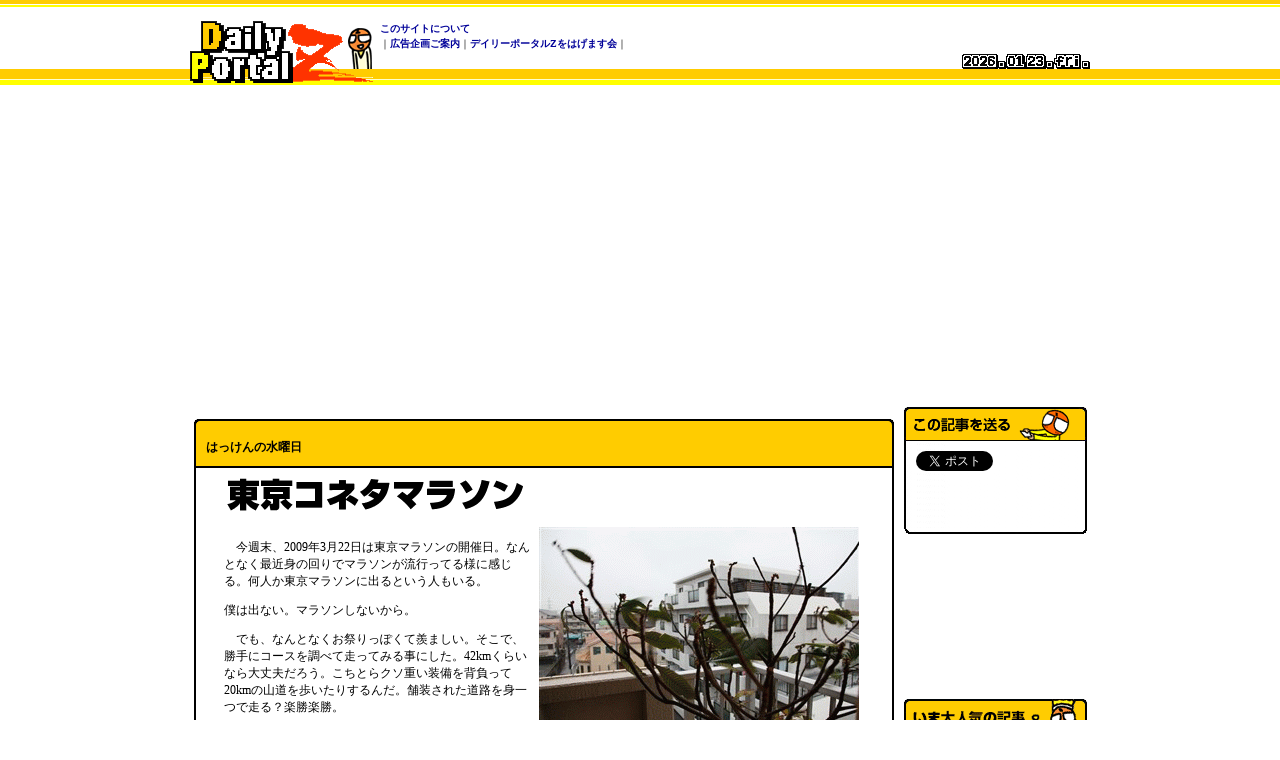

--- FILE ---
content_type: text/html
request_url: https://dailyportalz.jp/b/2009/03/18/c/
body_size: 7143
content:
<!DOCTYPE HTML PUBLIC "-//W3C//DTD HTML 4.01 Transitional//EN">
<html lang="ja">
<head>
<meta http-equiv="Content-Type" content="text/html; charset=Shift_JIS">
<meta http-equiv="Content-Style-Type" content="text/css">
<meta http-equiv="Content-Script-Type" content="text/javascript">
<title>東京コネタマラソン :: デイリーポータルZ</title>
<!-- Google Tag Manager -->
<script>(function(w,d,s,l,i){w[l]=w[l]||[];w[l].push({'gtm.start':
new Date().getTime(),event:'gtm.js'});var f=d.getElementsByTagName(s)[0],
j=d.createElement(s),dl=l!='dataLayer'?'&l='+l:'';j.async=true;j.src=
'https://www.googletagmanager.com/gtm.js?id='+i+dl;f.parentNode.insertBefore(j,f);
})(window,document,'script','dataLayer','GTM-56FVMGF');</script>
<!-- End Google Tag Manager -->
<SCRIPT language="javascript" type="text/javascript" src="/b/js/fontsize.js"></SCRIPT>
<style type="text/css">
<!--
.orangeb {
	color: #FF6600;
	font-weight: bold;
}
.orange {
	color: #FF6600;
}
.tx12px {font-size: 12px;  line-height:148%}
-->
</style>
</head>
<body bgcolor="#FFFFFF" text="#000000" topmargin="0" leftmargin="0" rightmargin="4" marginwidth="0" marginheight="0" onLoad="Daily();MM_preloadImages('img/01.GIF','img/02.GIF')">
<!-- Google Tag Manager (noscript) -->
<noscript><iframe src="https://www.googletagmanager.com/ns.html?id=GTM-56FVMGF"
height="0" width="0" style="display:none;visibility:hidden"></iframe></noscript>
<!-- End Google Tag Manager (noscript) -->
<div align="center"> 

<script language="javascript" type="text/javascript" src="/b/js/d5.js"></script>
<table width="100%"  border="0" cellspacing="0" cellpadding="0">
  <tr>
    <td background="/b/img_top/bg_head_01.gif"><img src="/b/img_top/bg_head_01.gif" width="8" height="21" alt=""></td>
  </tr>
</table>
<table width="100%"  border="0" cellspacing="0" cellpadding="0">
  <tr background="/b/img_top/bg_head_02.gif">
    <td align="center" valign="top" background="/b/img_top/bg_head_02.gif">
      <table width="900" border="0" cellspacing="0" cellpadding="0">
        <tr>
          <td width="184" align="left" valign="top"><a href="/b/"><img src="/b/img_top/logo_dpz.gif" width="184" height="64" border="0" alt="デイリーポータルZロゴ"></a></td>
          <td width="358" valign="top">
            <table width="558" border="0" cellspacing="0" cellpadding="0">
              <tr>
                <td class="header"><font color="#FF6600" class="tx12px"><img src="/b/img_top/dummy.gif" width="3" height="3" alt=""> </font></td>
                <td class="header"><b><a href="https://dailyportalz.jp/about">このサイトについて</a></b></td>
              </tr>
              <tr>
                <td class="header"><font color="#FF6600" class="tx12px"><img src="/b/img_top/dummy.gif" width="3" height="3" alt=""> </font></td>
                <td>
                  <script language="javascript" type="text/javascript" src="/b/js/header.js"></script>
                  <noscript><font color="#red"><b>このページはJavascriptを使用しています。</b></font></noscript>
                </td>
              </tr>
            </table>
          </td>
          <td align="right" valign="top"><table width="100%"  border="0" cellspacing="0" cellpadding="0">
                <tr>
                  <td align="right"><img src="/b/img_top/dummy.gif" width="3" height="13" alt=""></td>
                </tr>
              <tr>
                <img src="/b/img_top/corp_logo_tmc.png" width="150" height="15" border="0" alt="">
              </tr>
              <tr>
                <td align="right"><img src="/b/page_img/dummy.gif" width="5" height="5" alt=""></td>
              </tr>

              <tr>
                <td align="right"><img src="/b/img_date/line01.gif" width="1" height="15" alt=""><img height="15" name="Year0" alt=""><img height="15" name="Year1" alt=""><img height="15" name="Year2" alt=""><img height="15" name="Year3" alt=""><img src="/b/img_date/line02.gif" width="3" height="15" alt=""><img src="/b/img_date/dot.gif" width="8" height="8" alt=""><img width="20" height="15" name="Month" alt=""><img width="20" height="15" name="DateImg" alt=""><img src="/b/img_date/dot.gif" width="8" height="8" alt=""><img width="36" height="15" name="DayImg" alt=""></td>
              </tr>
          </table></td>
        </tr>
    </table></td>
  </tr>
</table>

<div id="container" style="width:893px; background:url(/b/img/maincontents_bg.gif) no-repeat 365px 100%; padding:0; margin:0 0 10px;" class="pkg">
<div id="mainContents" style="width:700px; float:left; margin-right:10px; padding:0 0 10px; background:#fff;">
<br>
<br>
<table width="700" border="0" cellspacing="0" cellpadding="0">
  <tr>
    <td><img src="/b/page_img/head.gif" width="700" height="10"></td>
  </tr>
</table>
<table width="700" border="0" cellspacing="0" cellpadding="0">
<tr> 
<td bgcolor="#000000" width="2"><img src="/b/img_top/dummy.gif" width="2" height="10"></td>
<td bgcolor="#FFCC00"> 
<table width="100%" border="0" cellspacing="0" cellpadding="10">
<tr> 
<td class="tx12px"><b>はっけんの水曜日</b></td>
</tr>
</table>
</td>
<td bgcolor="#000000" width="2"><img src="/b/img_top/dummy.gif" width="2" height="10" alt=""></td>
</tr>
</table>
<table width="700" border="0" cellspacing="0" cellpadding="0">
<tr> 
<td bgcolor="#000000"><img src="/b/img_top/dummy.gif" width="28" height="2" alt=""></td>
</tr>
</table>
<table width="700" border="0" cellspacing="0" cellpadding="0">
<tr> 
<td bgcolor="#000000" width="2"><img src="/b/img_top/dummy.gif" width="2" height="10"></td>
<td width="28">　</td>
<td width="640" align="center"> 
<table width="640" border="0" cellspacing="0" cellpadding="0">
<tr> 
            <td width="640"><img width="630" height="34" vspace="10" src="img/title.gif" alt="東京コネタマラソン"></td>
</tr>
</table>
        <table width="640" border="0" cellspacing="0" cellpadding="0">
          <tr valign="TOP"> 
            <td class="tx12px"> <table border="0" align="right" cellpadding="5" cellspacing="0">
<tr>
<td><img src="img/biwa.GIF" width="320" height="213"></td>
</tr>
<tr>
<td align="left" class="tx12px orange">朝起きると、外は嵐になっていた。</td>
</tr>
</table>
<p class="tx12px"><br>　今週末、2009年3月22日は東京マラソンの開催日。なんとなく最近身の回りでマラソンが流行ってる様に感じる。何人か東京マラソンに出るという人もいる。</p>
<p>僕は出ない。マラソンしないから。</p>
<p>　でも、なんとなくお祭りっぽくて羨ましい。そこで、勝手にコースを調べて走ってみる事にした。42kmくらいなら大丈夫だろう。こちとらクソ重い装備を背負って20kmの山道を歩いたりするんだ。舗装された道路を身一つで走る？楽勝楽勝。</p>
<p>という、マラソンを舐めた男がどういう目に遭うのか。それを今回はお届けしたいと思います。</p>
<p>（text by <a href="/b/writer/index.htm">松本 圭司</a>）</p></td>
</tr>
</table>
<div align="center">
<p><img src="/b/page_img/ten_line_l.gif" width="640" height="5"></p>
<table width="640" border="0" cellspacing="0" cellpadding="5">
<tr>
<td align="left" valign="top" class="tx12px" height="284"><p><img src="img/IMG_5346.JPG" width="320" height="240"><br>
<font color="#FF6600">ねぇ、なつめさん（猫の事）、すごい嵐だよ・・・。</font> </p></td>
<td align="left" valign="top" class="tx12px" height="284"><p><font color="#FF6600"><b>■予定してた日は嵐でした</b><br>
</font></p>
<p>　この記事のための撮影を予定してたのは3/14。ホワイトデーの土曜日、東京の天気は荒れていた。風と雨。走るのに向いてる天気とは言い難い。</p>
<p>　でも、3/14しかやれる日はない。日曜日は結婚式に出るし、掲載は3/18だ。月曜と火曜に撮影出来たとしても原稿を書く時間が無い。</p>
<p>今日やるしかねぇ・・・。</p>
<p>　覚悟を決めて身支度をし、スタートである東京都庁に出かける事にした。前日まで<font color="#FF6600">「午前中予定空けておきましたから、途中まで一緒に走りましょう」</font>と言っていたライターの安藤さん(水曜11時担当)には「天気悪いので無理しないで下さい」と伝えておいた。</p>
<p>安藤さんは本番を走るので、こんなとこで体壊されたら困る。</p>
<p>　</p></td>
</tr>
<tr>
<td align="left" valign="top" class="tx12px" height="284"><img src="img/IMG_5368.JPG" width="320" height="240"><br>
<font color="#FF6600">クエン酸と砂糖の水溶液。手製スポーツドリンク。</font> </td>
<td align="left" valign="top" class="tx12px" height="284"><img src="img/IMG_5369B.JPG" width="320" height="240"><br>
<font color="#FF6600">カッパを着込んで出発。靴はゴアテックス入りのトレッキングシューズ。だって、ランニングシューズ持ってないんだもの。</font> </td>
</tr>
</table>
<p>　</p>
<table width="640" border="0" cellspacing="0" cellpadding="5">
<tr>
<td align="left" valign="top" class="tx12px" width="320"><p align="left">　</p>
<p align="left"><b><img src="img/IMG_7201.JPG" width="320" height="240"><br>
</b><font color="#FF6600">銀座の道路に吊されていた垂れ幕。地域によって違います。</font></p></td>
<td align="left" valign="top" class="tx12px"><b><font color="#FF6600">■東京マラソンとは？</font></b>
<p><a href="https://www.tokyo42195.org/2009/index.html" target="_blank"><b>公式サイト「東京マラソン2009」</b></a></p>
<p>　東京マラソンとは、2007年から始まって、今年で3回目になるマラソン大会の事だ。大体3月の終わりに開かれる。コースを大雑把に紹介すると、</p>
<p>新宿都庁前→市ヶ谷→飯田橋→竹橋→日比谷→芝→品川(折り返し)→日比谷→銀座4丁目→日本橋→浜町→浅草（折り返し）→銀座4丁目→築地→豊洲→有明→東京ビッグサイト</p>
<p>というようになっている。距離はもちろん42.195km。</p>
<p>　いまいちコースの地理がピント来ない人も多いだろう。僕もそうだ。詳しいコース紹介はコチラ↓を見て欲しい。<br>
<b><a href="https://www.tokyo42195.org/2009/map.html" target="_blank">「東京マラソン2009　コース紹介」</a></b></p></td>
</tr>
<tr>
<td align="left" valign="top" class="tx12px"><img src="img/IMG_7011.JPG" width="320" height="240"><br>
<font color="#FF6600">これは人形町辺りの垂れ幕。東京中の道路がマラソンの準備に忙しい様子。</font></td>
<td align="left" valign="top" class="tx12px"><p>　マラソンの参加費は1万円で、定員3万人に対して22万人の応募があったそうなので、つまり7倍くらいの倍率だ。すごい。世の中にはそんなにマラソンをする人がいたのだ。</p>
<p>　でも自分で勝手に走るならタダだし、倍率だって関係ない。そういうわけで、今回は、マラソンをしないわたくし松本が、コネタを探しながらマラソンコースを辿ってみようという試みになります。</p>
<p><font color="#FF6600">「42km？歩いたって10時間でしょ？楽勝楽勝」</font></p>
<p><font color="#FF6600">「それだけじゃ面白くないね。ついでにコネタも探して紹介しよう！これは面白い記事になる予感！」</font></p>
<p>なんて考えてた3/13までの自分をぶん殴りたい、というのが今の感想。</p></td>
</tr>
</table>
<p>　</p>
<table width="450" border="0" cellspacing="0" cellpadding="0">
<tr>
<td align="left" valign="top" class="tx12px"><p align="left"><b><font color="#FF6600">■スタートから飯田橋までをダイジェストでどうぞ</font></b></p>
<p align="left">　荷物はカメラ（IXYデジタルと防水のオプティオWPi）と水、カッパ、行動食。服はドライシャツ、ドライパンツ、ドライズボン、トレッキングシューズ。まんまトレッキング装備だが、他に風雨に耐えられて運動向きの物を持ってないので仕方ない。</p>
<table width="320" border="0" align="center" cellpadding="5" cellspacing="0">
<tr>
<td><b><font color="#FF6600"><img src="img/01_start.jpg" width="320" height="240" id="Image1" onClick="MM_swapImage('Image1','','img/01.GIF',1)" onMouseOut="MM_swapImgRestore()"></font></b></td>
</tr>
<tr>
<td align="center" class="tx12px orange"><font color="#FF6600">まずはスタート地点まで移動します。</font></td>
</tr>
</table>
<p align="left">　　地下鉄東西線、都営新宿線、都営大江戸線を乗り継いで都庁前駅に降りた。地上に出て、都議会議事堂と都庁の間にあるスタート地点からスタートした。僕だけの東京マラソン、スタートだ。</p>
<p align="left">　時間は朝9時半。新宿にも人はまばら。まずはスタート地点から新宿駅方面を目指し、市ヶ谷の防衛省前を通って飯田橋を目指す。行程をまとめたアニメGIFを作ったので、クリックして一気にどうぞ。</p>
<table width="320" border="0" align="center" cellpadding="5" cellspacing="0">
<tr>
<td><img src="img/02_start.jpg" width="320" height="240" id="Image2" onClick="MM_swapImage('Image2','','img/02.GIF',1)" onMouseOut="MM_swapImgRestore()"></td>
</tr>
<tr>
<td align="center" class="tx12px orange"><font color="#FF6600">まだまだ元気。雨は少し降ってます。</font></td>
</tr>
</table>
<p align="left">　以上が新宿飯田橋間のダイジェスト。見慣れた景色が一瞬だけ見えたりしただろうか。そこで見つけたコネタを紹介してみよう。</p></td>
</tr>
</table>
<p>　</p>
<table width="450" border="0" cellspacing="0" cellpadding="0">
<tr>
<td align="left" valign="top" class="tx12px"><p align="left"><b><font color="#FF6600">■コネタその１　「ホルモン屋かと思ったら松屋だった」</font></b></p>
<p align="center"><b><font color="#FF6600"><img src="img/IMG_6687.JPG" width="450" height="299"><br>
</font></b><font color="#FF6600">どう見ても大門ホルモンの入り口ですが。</font></p>
<p align="left">　新宿の大ガード下にある松屋は、横の入り口から見るとホルモン屋さんの看板が大きすぎて松屋に見えません。正面から見るとちゃんと松屋です。</p>
<p align="center"><img src="img/IMG_6689.JPG" width="450" height="299"><br>
<font color="#FF6600">これなら迷わず松屋ってわかりますよね。</font></p></td>
</tr>
</table>
<p>　</p>
<table width="450" border="0" cellspacing="0" cellpadding="0">
<tr>
<td align="left" valign="top" class="tx12px"><p align="left"><b><font color="#FF6600">■コネタその２　「漫画喫茶MANBOO!の書体がYahoo!っぽい」</font></b></p>
<p align="center"><b><font color="#FF6600"><img src="img/IMG_6694.JPG" width="450" height="299"><br>
</font></b><font color="#FF6600">見ての通りです。</font></p>
<p align="left">　漫画喫茶まんぼうってのは東京にたくさんある漫画喫茶。特に新宿でよく見る気がしますが、書体がYahoo!っぽいです。</p></td>
</tr>
</table>
<p>　</p>
<table width="450" border="0" cellspacing="0" cellpadding="0">
<tr>
<td align="left" valign="top" class="tx12px"><p align="left"><b><font color="#FF6600">■コネタその３　「どんぶりドンキーという店がある」</font></b></p>
<p align="center"><b><font color="#FF6600"><img src="img/IMG_6700.JPG" width="450" height="299"><br>
</font></b><font color="#FF6600">寄りたかったけどスタートしたばっかだし、お腹減ってないし。</font></p>
<p align="left">　ハンバーグ丼が売りの店で、店舗の外装はこざっぱりしてます。入りたかったなぁ。</p></td>
</tr>
</table>
<p><br>
</p>
<table width="450" border="0" cellspacing="0" cellpadding="0">
<tr>
<td align="left" valign="top" class="tx12px"><p align="left"><b><font color="#FF6600">■コネタその４　「すごい看板の熱帯魚屋さんがある」</font></b></p>
<p align="center"><b><font color="#FF6600"><img src="img/IMG_6708.JPG" width="450" height="299"><br>
</font></b><font color="#FF6600">このとぼけた感じはなかなか狙って出せるもんじゃない。</font></p>
<p align="left">　場所は花園町。趣のある良い絵だと思いました。<b><a href="https://search.nifty.com/webapp/imagesearch?select=1&cflg=%B8%A1%BA%F7&q=%A5%A8%A5%EC%A5%D5%A5%A1%A5%F3%A5%C8%A5%CE%A1%BC%A5%BA" target="_blank">エレファントノーズ</a></b>ですかね。にしちゃあ下あごだけ長いですが。</p></td>
</tr>
</table>
<p>　</p>
<table width="450" border="0" cellspacing="0" cellpadding="0">
<tr>
<td align="left" valign="top" class="tx12px"><p align="left"><b><font color="#FF6600">■コネタその５　「証明写真のポスターがアメリ」</font></b></p>
<p align="left"><b><font color="#FF6600"><img src="img/IMG_6713.JPG" width="450" height="299"><br>
</font></b><font color="#FF6600">もともとアメリは配給会社の人がポスターだけ見て「ミザリー」みたいなサスペンスホラーと勘違いしてフィルムを買い付けてきたんだとか。</font></p>
<p align="left">　アメリという色々細かいいたずらをするストーカーみたいな人のポスターが証明写真の機械に貼られてました（映画中、人が捨てた証明写真を集めるシーンがある）。正直、ちょっと怖いです。</p></td>
</tr>
</table>
<p>　</p>
<table width="450" border="0" cellspacing="0" cellpadding="0">
<tr>
<td align="left" valign="top" class="tx12px"><p align="left"><b><font color="#FF6600">■コネタその６　「半ば自動車？」</font></b></p>
<p align="center"><b><font color="#FF6600"><img src="img/IMG_6725.JPG" width="450" height="299"><br>
</font></b><font color="#FF6600">どこからが自動車で、どこまでが半ば自動車なのか。</font></p>
<p align="left">防衛省と市ヶ谷駅の間で撮影。つまり四輪原付みたいなもんでしょうか。<br>
どこから自動車？</p></td>
</tr>
</table>
<p>　</p>
<table width="450" border="0" cellspacing="0" cellpadding="0">
<tr>
<td align="left" valign="top" class="tx12px"><p align="left"><b><font color="#FF6600">■コネタその７　「いこい整骨院の人形が可愛い」</font></b></p>
<p align="center"><b><font color="#FF6600"><img src="img/IMG_6718.JPG" width="450" height="299"><br>
</font></b><font color="#FF6600">実物の先生に会ってみたくなる人形ですな。</font></p>
<p align="left">　先生の人形でしょうか。可愛いです。となりの写真屋さんに大きな招き猫がいるので、それにヒントを得たのかも知れません。</p>
<p align="center"><img src="img/IMG_6717.JPG" width="450" height="299"><br>
<font color="#FF6600">これがその招き猫。 </font></p></td>
</tr>
</table>
<p>　</p>
<table width="450" border="0" cellspacing="0" cellpadding="0">
<tr>
<td align="left" valign="top" class="tx12px"><p align="left"><b><font color="#FF6600">■コネタその８　「ほぼメガネスーパーのハナマサがある」</font></b></p>
<p align="center"><b><font color="#FF6600"><img src="img/IMG_6735.JPG" width="450" height="299"><br>
</font></b><font color="#FF6600">遠目にはすっかりメガネスーパー。眼鏡と肉。ともに大好物。</font></p>
<p align="left">　市ヶ谷のハナマサですが、同じビルのメガネスーパーが目立ちすぎて、ほぼメガネスーパーになってます。寄って冷凍の牡蠣と肉を買いたかったなぁ。この辺で大体スタートから5kmくらい。まだ全然楽しい段階。問題はここから先なんですよ。</p></td>
</tr>
</table>
<br>
<table width="100%" border="0" cellspacing="0" cellpadding="0">
<tr>
<td height="5"><img src="/b/page_img/ten_line_l.gif" width="640" height="5"></td>
</tr>
<tr> 
<td align="right" class="tx12px"><a href="2.htm">次は飯田橋から品川へ ＞</a></td>
</tr>
<tr>
<td height="5"><img src="/b/page_img/ten_line_l.gif" width="640" height="5"></td>
</tr>
</table>
</div>
</td>
<td width="28">　</td>
<td bgcolor="#000000" width="2"><img src="/b/img_top/dummy.gif" width="2" height="10" alt=""></td>
</tr>
</table>
<table width="700" border="0" cellspacing="0" cellpadding="0">
  <tr>
    <td><img src="/b/page_img/foot.gif" width="700" height="10"></td>
  </tr>
</table>
<!--アドセンスここから-->
<!--アドセンスここから-->
	<script type="text/javascript" src="/b/cs/derisense/list/1.js"></script> 

	<br>
	<table width="700" border="0" cellspacing="0" cellpadding="0">
	<tr>
	<td><img src="/b/common_img/adsense_head.gif" width="700" height="10" alt=""></td>
	</tr>
	</table>

	<table width="700" border="0" cellspacing="0" cellpadding="0">
	<tr>
	<td bgcolor="#666666" width="1"><img src="/b/img_top/dummy.gif" width="1" height="10" alt=""></td>
	<td width="19">　</td>
	<td width="660" align="center">
	<table width="660" border="0" cellspacing="0" cellpadding="2">
	<tr>
	<td valign="top" class="tx12px" width="540">
	<script type="text/javascript">
	<!--
	var rand_hyouji = Math.floor(list.length*Math.random());
	document.write(list[rand_hyouji]);
	-->
	</script>
	</td>
	<td valign="bottom" align="right" class="tx12px" width="120">Ad by DailyPortalZ</td>
	</tr>
	</table>
	</td>
	<td width="19">　</td>
	<td bgcolor="#666666" width="1"><img src="/b/img_top/dummy.gif" width="1" height="10" alt=""></td>
	</tr>
	</table>

	<table width="700" border="0" cellspacing="0" cellpadding="0">
	<tr>
	<td><img src="/b/common_img/adsense_foot.gif" width="700" height="10" alt=""></td>
	</tr>
	</table>

<!--アドセンスここまで--><!--アドセンスここまで-->
<br>
<table width="700" border="0" cellspacing="0" cellpadding="3">
<tr>
<td><a href="/b/" class="tx12px">▲トップに戻る</a></td>
<td align="right"><img src="/b/page_img/icon_list.gif" width="12" height="16" hspace="3" align="top"><a href="../../index.htm" class="tx12px">バックナンバーいちらんへ</a></td>
</tr>
</table>

</div>

<script type="text/javascript" src="/b/js/subtab.js"></script>

<div id="subContents" style="width:183px; float:left; overflow:hidden; text-align:left; padding-top:10px;">

	<div id="subtabSec" class="pkg">
	
		<!--tab -->
		<ul class="pkg multinavi">
			<li class="omote active"><a href="#subtab01"><span>オモテ</span></a></li>
			<li class="ura"><a href="#subtab02"><span>ウラ</span></a></li>
		</ul>
		<!--/.tab -->
	
		<div class="moduleInner">
			
			<!--表タブ -->		
			<div id="subtab01" class="inner">
			</div>
			<!--/ 表タブ #subtab01 -->
		

			<!--裏タブ -->		
			<div id="subtab02" class="inner" style="display:none;">
			</div>
			<!--/裏タブ #subtab02 -->
		

			
		</div>
	</div>
	<!--/#subTabSec -->
	
</div>
<!--/#subContents -->
<script type="text/javascript" src="/b/js/subtabcontents.txt"></script>
</div>
<!--/#container -->
<div style="clear:both"></div>


<!--footer -->

	<table width="100%" border="0" cellspacing="0" cellpadding="0">
	<tr>
		<td bgcolor="#FFFF00"><img src="/b/img_top/dummy.gif" width="10" height="5" alt=""></td>
	</tr>
	<tr>
		<td bgcolor="#FFFFCC"><img src="/b/img_top/dummy.gif" width="10" height="1" alt=""></td>
	</tr>
	<tr>
		<td bgcolor="#FFCC00"><img src="/b/img_top/dummy.gif" width="10" height="10" alt=""></td>
	</tr>
	<tr>
		<td><img src="/b/img_top/dummy.gif" width="10" height="5" alt=""></td>
	</tr>
	<tr>
		<td>
			<table width="100%" border="0" cellspacing="0" cellpadding="2">
				<tr>
					<td></td>
					<td align="center">
						<script language="javascript" type="text/javascript" src="/b/js/footer.js"></script>
						<noscript><font color="#red"><b>このページはJavascriptを使用しています。</b></font></noscript>
					</td>
					<td align="right" class="tx10px"><a href="https://dailyportalz.jp/privacy">個人情報保護ポリシー</a><br>
					&copy; DailyPortalZ Inc. All Rights Reserved.</td>
				</tr>
			</table>
		</td>
	</tr>
	</table>

</p>
<script type="text/javascript">
<!--
(function(){
var src="/b/pubc0m/js/bcn/wrapper.js";
var elm = document.createElement('script');
elm.setAttribute('type', 'text/javascript');
elm.setAttribute('src', src + '?' + Math.floor(new Date().getTime() / 86400000));
document.getElementsByTagName('head')[0].appendChild(elm);
})();
//-->
</script>
</div>
<script type="text/javascript" src="/b/pubc0m/js/tag/_nif_tag.js"></script>
<script defer src="https://static.cloudflareinsights.com/beacon.min.js/vcd15cbe7772f49c399c6a5babf22c1241717689176015" integrity="sha512-ZpsOmlRQV6y907TI0dKBHq9Md29nnaEIPlkf84rnaERnq6zvWvPUqr2ft8M1aS28oN72PdrCzSjY4U6VaAw1EQ==" data-cf-beacon='{"version":"2024.11.0","token":"b83be816cf444037a6cc93483bafa37b","server_timing":{"name":{"cfCacheStatus":true,"cfEdge":true,"cfExtPri":true,"cfL4":true,"cfOrigin":true,"cfSpeedBrain":true},"location_startswith":null}}' crossorigin="anonymous"></script>
</body>
</html>

--- FILE ---
content_type: text/html; charset=utf-8
request_url: https://accounts.google.com/o/oauth2/postmessageRelay?parent=https%3A%2F%2Fdailyportalz.jp&jsh=m%3B%2F_%2Fscs%2Fabc-static%2F_%2Fjs%2Fk%3Dgapi.lb.en.2kN9-TZiXrM.O%2Fd%3D1%2Frs%3DAHpOoo_B4hu0FeWRuWHfxnZ3V0WubwN7Qw%2Fm%3D__features__
body_size: 160
content:
<!DOCTYPE html><html><head><title></title><meta http-equiv="content-type" content="text/html; charset=utf-8"><meta http-equiv="X-UA-Compatible" content="IE=edge"><meta name="viewport" content="width=device-width, initial-scale=1, minimum-scale=1, maximum-scale=1, user-scalable=0"><script src='https://ssl.gstatic.com/accounts/o/2580342461-postmessagerelay.js' nonce="j3bWl2w5ctrHDoD4SgFqEg"></script></head><body><script type="text/javascript" src="https://apis.google.com/js/rpc:shindig_random.js?onload=init" nonce="j3bWl2w5ctrHDoD4SgFqEg"></script></body></html>

--- FILE ---
content_type: text/html; charset=utf-8
request_url: https://www.google.com/recaptcha/api2/aframe
body_size: 266
content:
<!DOCTYPE HTML><html><head><meta http-equiv="content-type" content="text/html; charset=UTF-8"></head><body><script nonce="XTujhs3nG6wEslew8vaZxQ">/** Anti-fraud and anti-abuse applications only. See google.com/recaptcha */ try{var clients={'sodar':'https://pagead2.googlesyndication.com/pagead/sodar?'};window.addEventListener("message",function(a){try{if(a.source===window.parent){var b=JSON.parse(a.data);var c=clients[b['id']];if(c){var d=document.createElement('img');d.src=c+b['params']+'&rc='+(localStorage.getItem("rc::a")?sessionStorage.getItem("rc::b"):"");window.document.body.appendChild(d);sessionStorage.setItem("rc::e",parseInt(sessionStorage.getItem("rc::e")||0)+1);localStorage.setItem("rc::h",'1769190884976');}}}catch(b){}});window.parent.postMessage("_grecaptcha_ready", "*");}catch(b){}</script></body></html>

--- FILE ---
content_type: application/javascript; charset=utf-8
request_url: https://fundingchoicesmessages.google.com/f/AGSKWxUqfmqa4LLulO1xaX-PI-mCLSNWF6LFrg2Fc1Z8Z2IuwEVfy9vZNKV4WqHOPq_BkWI1jsAKQOZsjR31sVMQZU1Q6HwYsaCSiMotgtAZ6x1Hw_UuFZG3fPy9bVRyPqLXvyrwGrBz7c7teuVayP-udoFuNV1fGOrnvFMzsRIjm22I_QB86RvZVFYfX8SM/_/layer-advert-/ad_timer./jitads._ad_125x125./jamnboad.
body_size: -1290
content:
window['f8efefe5-ecb8-4191-827e-312cc35aa376'] = true;

--- FILE ---
content_type: application/javascript
request_url: https://dailyportalz.jp/b/js/subtab.js
body_size: 1683
content:
var nifty = {};
nifty.daily = {};
nifty.daily.CommonSet = function() {

	var addEvent = function(elm,ftype,func,usecap) {
		if(!usecap) usecap = false;
		try{
			elm.addEventListener(ftype,func,usecap);
		} catch(e){
			try {
				elm.attachEvent('on'+ ftype,func);
			} catch(e){
				return;
			}
		}
	};
	var preventDefault = function(e){
		if(e.preventDefault){
			e.preventDefault();
		}
		else if(window.event){
			window.event.returnValue = false;
		}
	}
	
	
	return {
		addEvent : addEvent,
		preventDefault : preventDefault
	};
	
}();

//side tab
nifty.daily.ChangeTab = function() {this.initialize.apply(this,arguments);}
nifty.daily.ChangeTab.prototype = {
    initialize : function(moduleId,tabId){
        if(!moduleId || !moduleId.childNodes) {
            return;
        }
        
        this.tabId = tabId;
        
        for(var i = 0; i < moduleId.childNodes.length ; i++) {
            var elm = moduleId.childNodes[i];
            if(elm.className && elm.className.indexOf("navi") > -1) {
               elm.id = this.tabId + '1';
               this.tab_list = elm.getElementsByTagName("a");
            }
            else if(elm.className == "moduleInner") {
                                    this.contents_list = [];
                                    var contents = elm.getElementsByTagName("div");
                                    for(var j = 0; j < contents.length; j++) {
                                      if(contents[j].className == 'inner') this.contents_list[this.contents_list.length] = contents[j];
                                    }
              
            }
        }
        this.initView();
        var self = this;
       // nifty.daily.CommonSet.addEvent(window,"unload",function() { self.initView.apply(self); });
        
    },
    initView:function() {
        var self = this;
        this.contents_list[0].style.display = "block";
        if(this.tab_list[0].parentNode.className.indexOf("active") == -1) this.tab_list[0].parentNode.className += " active";
        this.tab_list[0].parentNode.parentNode.id = this.tabId + (1);
        
        for(var i = 0; i< this.tab_list.length ; i++){
            if(i > 0) {
               this.contents_list[i].style.display = "none";
               this.tab_list[i].parentNode.className = this.tab_list[i].parentNode.className.replace(/( ?active)/ig,'');
            } 
            this.tab_list[i].onclick = function() {self.toggleTab(this);return false;}
        }
    },
    toggleTab:function(active) {
        for(var i = 0; i< this.tab_list.length ; i++){
            if(this.tab_list[i] == active) {
                this.contents_list[i].style.display = 'block';
                if(this.tab_list[i].parentNode.className.indexOf("active") == -1) this.tab_list[i].parentNode.className += " active";
                this.tab_list[i].parentNode.parentNode.id = this.tabId + (i+1);
                this.tab_list[i].style.cursor = "default";
                this.tab_list[i].blur();
            } else {
                this.contents_list[i].style.display = 'none';
                this.tab_list[i].parentNode.className = this.tab_list[i].parentNode.className.replace(/( ?active)/ig,'');
                this.tab_list[i].style.cursor = "pointer";
            }
        }
    }
};
nifty.daily.CommonSet.addEvent(window,"load",function() { new nifty.daily.ChangeTab(document.getElementById("subtabSec"),'sabtabFocus')});

function adjustIFrame(id,name){
	if (document.height){
		document.getElementById(id).style.height = parent.frames[name].document.height +20 +"px" ;
	} else {
		document.getElementById(id).style.height = parent.frames[name].document.body.scrollHeight +20 +"px";
	}
}

document.writeln("<style type='text/css'><!--");
document.writeln(".pkg:after{content: \'.\';display: block;clear: both;height: 0px;visibility:hidden;}");
document.writeln(".pkg{ display: inline-block; }");
document.writeln("/* no ie mac \*/");
document.writeln("* html .pkg{ height: 1%; }");
document.writeln(".pkg{ display: block; }");
document.writeln("/* */");
document.writeln("#subContents{font-size:12px;}");
document.writeln("#subtabSec .multinavi span{display:none;/* Hides from IE5-Mac \*/ display:block;position:absolute;left:-9999px;/*end  Hides from IE5-Mac */}");
document.writeln("#subtabSec .multinavi{background:url(/b/img/sub_tabbg.gif) no-repeat 0% 0;padding:0px 42px;margin:0;overflow:hidden; margin-bottom:0px; height:45px;}");
document.writeln("#subtabSec #sabtabFocus2{background:url(/b/img/sub_u-tabbg.gif) no-repeat 100% 0;}");
document.writeln("#subtabSec .multinavi li{float:left;list-style:none;margin:14px 0 3px;padding:0; zoom:1;}");
document.writeln("#subtabSec .multinavi li.omote{background:url(/b/img/sub_tab_bar.gif) no-repeat 100% 100%;padding:0 2px 0 0;}");
document.writeln("#subtabSec .multinavi .omote a{background:url(/b/img/sub_tab_omote.gif) no-repeat 0 0;width:56px;height:28px;display:block;}");
document.writeln("#subtabSec #sabtabFocus1 .omote a{background:url(/b/img/sub_tab_omote_on.gif) no-repeat 0 0; zoom:1;}");
document.writeln("#subtabSec .multinavi .ura a{background:url(/b/img/sub_tab_ura.gif) no-repeat 0 0;width:41px;height:28px;display:block;}");
document.writeln("#subtabSec #sabtabFocus2 .ura a{background:url(/b/img/sub_tab_ura_on.gif) no-repeat 0 0;}");
document.writeln("#subtabSec .inner .module{background:url(/b/img/sub_module_bg.gif) repeat-y 0 0;margin:0 0 10px;}");
document.writeln("#subtabSec .inner .module .moduleInner{background:url(/b/img/sub_module_bg.gif) no-repeat 100% 100%;padding:10px 11px 10px 12px;}");
document.writeln("#subtabSec .inner .module ul,#subtabSec .module li,#subtabSec .module p{margin:0;padding:0; list-style:none; line-height:1.3em; white-space:normal;word-wrap:break-word;word-break:normal;}");
document.writeln("#subtabSec .inner .module .moduleInner span.date{font-weight:normal;font-size:0.86em;}");
document.writeln("#subtabSec .inner .module .moduleInner p.mark{background:url(/b/img_top/marker.gif) no-repeat 0 3px; padding:0 0 0 10px; margin-top:10px;}");
document.writeln("#subtabSec .inner .module li.sideinfo{list-style: none;background:url(/b/img_top/marker.gif);background-repeat: no-repeat;padding: 0 0 0 17px;background-position: left 4px;}");
/*
document.writeln("#subtabSec #subOmote1 .moduleInner p.cornerName{font-weight:bold;}");
document.writeln("#subtabSec #subOmote2 .moduleInner li{font-weight:bold;}");
document.writeln("#subtabSec #subOmote2 .moduleInner,#subtabSec #subInfo .moduleInner{padding-bottom:5px;}");
document.writeln("#subtabSec #subOmote2 .moduleInner li,#subtabSec #subInfo .moduleInner li{margin:0 0 10px;}");
document.writeln("#subtabSec #subOmote3 .moduleInner{padding:10px 3px 5px 10px} ");
document.writeln("#subtabSec #subOmote3 .moduleInner li{float:left;width:50px;margin:0 6px 6px 0;}");
document.writeln("#subtabSec #subOmote3 .moduleInner li.last{margin-right:0;}");
document.writeln("#subtabSec #subOmote4 .moduleInner{padding:15px 0; text-align:center;} ");
document.writeln("#subtabSec #subOmote6 .moduleInner li{margin:0 0 10px;}");
document.writeln("#subtabSec #subOmote6 .moduleInner ul li span.tx12px{font-size:12px !important;}");
document.writeln("#subtabSec #subUra1 .moduleInner p.title{font-weight:bold;margin:0 0 10px;}");
//document.writeln("#subtabSec #subUra1 .moduleInner li{font-weight:bold;}");
document.writeln("#subtabSec #subUra1 .moduleInner,#subtabSec #subInfo .moduleInner{padding-bottom:5px;}");
document.writeln("#subtabSec #subUra1 .moduleInner li,#subtabSec #subInfo .moduleInner li{margin:0 0 10px;}");
document.writeln("#subtabSec #subUra2 .moduleInner li span.year{font-weight:bold;}");
document.writeln("#subtabSec #subUra2 .moduleInner,#subtabSec #subInfo .moduleInner{padding-bottom:5px;}");
document.writeln("#subtabSec #subUra2 .moduleInner li,#subtabSec #subInfo .moduleInner li{margin:0 0 10px;}");

*/
document.writeln("--></style>");

--- FILE ---
content_type: text/plain
request_url: https://dailyportalz.jp/b/js/subtabcontents.txt
body_size: 7759
content:

    (function(){

    var multinavi = document.getElementsByClassName('multinavi')[0];
    multinavi.style.display = "none";

    function createCounter(){
    var n = 0;
    return function() {
    return n++;
    };
    }

    counter = createCounter();

    var module = function(){
    this.idNum = counter();
    }
    module.prototype.attach = function(tabNum, html, noFrame){
    var tabName = ""
    if (tabNum == 1){
    tabName = "Omote";
    } else {
    tabName = "Ura";
    }
    this.id = "sub" + tabName + this.idNum;

    div = document.createElement("div");
    div.setAttribute("id", this.id);
    if (typeof noFrame === 'undefined'){
    div.setAttribute("class", "module");
    div.className = "module";
    } else {
    div.style.marginBottom = "5px";
    div.style.marginTop = "5px";
    }
    div.innerHTML = html;
    document.getElementById("subtab0" + tabNum).appendChild(div);
    }

    module.prototype.addCssRule = function(selector, rule){
    var ss = document.styleSheets[0];
    if (document.all) {
    ss.addRule("#subtabSec #" + this.id + " " + selector, rule);
    } else {
    ss.insertRule("#subtabSec #" + this.id + " " + selector + " {" + rule + "}", ss.cssRules.length);
    }
    }


    if (document.getElementById("subOmote1") || document.getElementById("subUra1")){
    return;
    }

	//貼る **************************************************************
    var html = '<p><img src="/b/img/sub_okuru_title.gif" alt="この記事を送る" width="183" height="34"></p><div class="moduleInner">';
	var title = document.title.replace(/[@＠]nifty[：:]デイリーポータル[ZＺ]?[：:]/, "");
	title = title.replace(/ - デイリーポータル[ZＺ][：:][@＠]nifty/, "");
	var url;
	if((location.hostname+location.pathname).match(/portal\.nifty\.com\/20[0-9]{2}\//i)){
		url = (location.protocol+'//'+location.hostname+location.pathname+(location.search ? '?'+encodeURIComponent(location.search.substr(1)).replace(/%3D/g, '=') : '')).replace(/\/[0-9]+\.htm/, "/");
	}else{
		url = (location.protocol+'//'+location.hostname+location.pathname+(location.search ? '?'+encodeURIComponent(location.search.substr(1)).replace(/%3D/g, '=') : '')).replace(/_[0-9]+\.htm/, "_1.htm");
	}
	if (url.match(/portal\.nifty\.com\/kiji\//i)){
				html += '<a href="https://twitter.com/intent/tweet" class="twitter-share-buttoon" data-url="' + url + '" data-text="' + document.title.replace(/(@nifty|：)+/, '') + '" data-count="horizontal" data-lang="ja">ツイート</a>';
		html += '<div id="snssend" class="socialplugins" data-nifty-socialplugins-mixi-apikey="c296cfc2e6496a1b34e8823eec4668c61b790365" data-nifty-socialplugins-apply="facebook,google,line,hatena" data-nifty-socialplugins-title="' + document.title.replace(/(@nifty|：)+/, '') + '" data-nifty-socialplugins-url="' + url + '"></div>';
		html += '<a data-pocket-label="pocket" data-pocket-count="horizontal" class="pocket-btn" data-lang="en" data-save-url="' + url + '"></a>';
	}else if(url.match(/portal\.nifty\.com\/20[0-9]{2}\//i)){
				html += '<a href="https://twitter.com/intent/tweet" class="twitter-share-buttoon" data-url="' + url + '" data-text="' + document.title.replace(/(@nifty|：)+/, '') + '" data-count="horizontal" data-lang="ja">ツイート</a>';
		html += '<div id="snssend" class="socialplugins" data-nifty-socialplugins-mixi-apikey="c296cfc2e6496a1b34e8823eec4668c61b790365" data-nifty-socialplugins-apply="facebook,google,line,hatena" data-nifty-socialplugins-title="' + document.title.replace(/(@nifty|：)+/, '') + '" data-nifty-socialplugins-url="' + url + '"></div>';
		html += '<a data-pocket-label="pocket" data-pocket-count="horizontal" class="pocket-btn" data-lang="en" data-save-url="' + url + '"></a>';
	}else{
				html += '<div id="snssend" class="socialplugins" data-nifty-socialplugins-mixi-apikey="c296cfc2e6496a1b34e8823eec4668c61b790365" data-nifty-socialplugins-apply="twitter,facebook,google,line,hatena" data-nifty-socialplugins-title="' + document.title.replace(/(@nifty|：)+/, '') + '"></div>';
		html += '<a data-pocket-label="pocket" data-pocket-count="horizontal" class="pocket-btn" data-lang="en"></a>';
	}

    html += "</div>";

	var mod = new module()
	mod.attach(1, html);
	mod.addCssRule("", "margin-top:14px;");
	mod.addCssRule(".moduleInner a img", "border:0px;");
	mod.addCssRule(".moduleInner div.blog", "display:none;");
	mod.addCssRule(".moduleInner div.blogclicked", "display:block;position:relative;");
	mod.addCssRule(".moduleInner div#attach textarea.tagarea", "font-size:10px;width:150px;");

	//いま大人気の記事（サムネイル＋テキスト） **************************************************************

	var html = '<p><img src="/b/img/sub_ninki_title.gif" alt="いま大人気の記事" width="183" height="34"></p><div class="moduleInner" id="recentArticleThumb">';
                        html += `
                <ul class="pkg">
                                        <li class='new'>
                        <a href='https://youtu.be/7tZ_oV2lGZg'>
                            <img src='https://dailyportalz.jp/application/files/thumbnails/file_manager_listing/3317/6844/3689/20260115-th.png' width="50" border='0' alt='買ってよかったもの【ことりっぷ 軽井沢 など】（地主恵亮）' title='買ってよかったもの【ことりっぷ 軽井沢 など】（地主恵亮）'/>
                        </a>
                    </li>
                                        <li class='right'>
                        <a href='https://youtu.be/7tZ_oV2lGZg'>
                            買ってよかったもの【ことりっぷ 軽井沢 など】（地主恵亮）                        </a>
                        <span class='date'>（01.15 18:00）</span>
                    </li>
                </ul>
                `
                                html += `
                <ul class="pkg">
                                        <li class='new'>
                        <a href='https://dailyportalz.jp/kiji/how-to-sleep-in-an-office-chair'>
                            <img src='https://dailyportalz.jp/application/files/thumbnails/file_manager_listing/2817/6613/0529/002-th.jpg' width="50" border='0' alt='会社のイスで寝る方法、全部試す（傑作選）' title='会社のイスで寝る方法、全部試す（傑作選）'/>
                        </a>
                    </li>
                                        <li class='right'>
                        <a href='https://dailyportalz.jp/kiji/how-to-sleep-in-an-office-chair'>
                            会社のイスで寝る方法、全部試す（傑作選）                        </a>
                        <span class='date'>（12.23 18:00）</span>
                    </li>
                </ul>
                `
                                html += `
                <ul class="pkg">
                                        <li class='new'>
                        <a href='https://dailyportalz.jp/kiji/i-can-eat-chahan-without-limit-chiba'>
                            <img src='https://dailyportalz.jp/application/files/thumbnails/file_manager_listing/9017/6613/1771/ch-th.jpg' width="50" border='0' alt='おれはチャーハンなら無限に食べられる～激闘！大食い大会編～（傑作選）' title='おれはチャーハンなら無限に食べられる～激闘！大食い大会編～（傑作選）'/>
                        </a>
                    </li>
                                        <li class='right'>
                        <a href='https://dailyportalz.jp/kiji/i-can-eat-chahan-without-limit-chiba'>
                            おれはチャーハンなら無限に食べられる～激闘！大食い大会編～（傑作選）                        </a>
                        <span class='date'>（12.25 20:00）</span>
                    </li>
                </ul>
                `
                                html += `
                <ul class="pkg">
                                        <li class='new'>
                        <a href='https://dailyportalz.jp/kiji/mansyon-koukoku-hikari-no-hashira'>
                            <img src='https://dailyportalz.jp/application/files/thumbnails/file_manager_listing/3917/6774/6681/o-th.jpg' width="50" border='0' alt='マンション広告の「光の柱」を実際に作ってみた（傑作選）' title='マンション広告の「光の柱」を実際に作ってみた（傑作選）'/>
                        </a>
                    </li>
                                        <li class='right'>
                        <a href='https://dailyportalz.jp/kiji/mansyon-koukoku-hikari-no-hashira'>
                            マンション広告の「光の柱」を実際に作ってみた（傑作選）                        </a>
                        <span class='date'>（01.09 18:00）</span>
                    </li>
                </ul>
                `
                                html += `
                <ul class="pkg">
                                        <li class='new'>
                        <a href='https://dailyportalz.jp/kiji/toden-awrakawasen-aruku'>
                            <img src='https://dailyportalz.jp/application/files/thumbnails/file_manager_listing/3217/6613/2205/yama-th.jpg' width="50" border='0' alt='全長12.2km。都電荒川線を1日かけて歩くと、すべてが愛おしい（傑作選）' title='全長12.2km。都電荒川線を1日かけて歩くと、すべてが愛おしい（傑作選）'/>
                        </a>
                    </li>
                                        <li class='right'>
                        <a href='https://dailyportalz.jp/kiji/toden-awrakawasen-aruku'>
                            全長12.2km。都電荒川線を1日かけて歩くと、すべてが愛おしい（傑作選）                        </a>
                        <span class='date'>（12.26 18:00）</span>
                    </li>
                </ul>
                `
                                html += `
                <ul class="pkg">
                                        <li class='new'>
                        <a href='https://dailyportalz.jp/kiji/syuppansha-nobarasha-toha'>
                            <img src='https://dailyportalz.jp/application/files/thumbnails/file_manager_listing/1717/6774/6987/221013th.jpg' width="50" border='0' alt='「昭和のいらすとや」レトロなイラストカット集を出版する謎の出版社『野ばら社』とは（傑作選）' title='「昭和のいらすとや」レトロなイラストカット集を出版する謎の出版社『野ばら社』とは（傑作選）'/>
                        </a>
                    </li>
                                        <li class='right'>
                        <a href='https://dailyportalz.jp/kiji/syuppansha-nobarasha-toha'>
                            「昭和のいらすとや」レトロなイラストカット集を出版する謎の出版社『野ばら社』とは（傑作選）                        </a>
                        <span class='date'>（01.13 18:00）</span>
                    </li>
                </ul>
                `
                
	var mod = new module()
	mod.attach(1, html);
	mod.addCssRule(".moduleInner", "padding:10px 3px 5px 10px;");
	mod.addCssRule(".moduleInner li.new", "float:left;width:50px;margin:0 6px 6px 0;");
	mod.addCssRule(".moduleInner li.right", "float:left;width:106px;margin-right:0;");

	//連絡ノート **************************************************************
    var html = '<p><img src="/b/img/sub_renraku_title.gif" alt="れんらくノート" width="183" height="34"></p><div class="moduleInner"><ul>'; html += '</ul>';
        html += '     <p><strong><a href="https://dailyportalz.jp/dpq">編集部ブログから：</a></strong></br></p>';
        html += '      <ul id="editorblog">';
		            html += `
                <li class="sideinfo">
                    <a href="https://dailyportalz.jp/dpq/drinkable-bread-movie">
                        大ヒット記事「パンを蒸すと食パンは飲めて～」の動画公開                        <font class="tx10px" color="#666666">(01.23 16:00</font>
                    </a><br>
                </li>
            `
                        html += `
                <li class="sideinfo">
                    <a href="https://dailyportalz.jp/dpq/midokoro-20260123">
                        視力、お前だったのか（2026.1.23 朝エッセイ/井上マサキ）                        <font class="tx10px" color="#666666">(01.23 10:00</font>
                    </a><br>
                </li>
            `
                        html += `
                <li class="sideinfo">
                    <a href="https://dailyportalz.jp/dpq/midokoro-20260122">
                        世田谷ボロ市で買ったもの（2026.1.22 朝エッセイ/んちゅたぐい）                        <font class="tx10px" color="#666666">(01.22 10:00</font>
                    </a><br>
                </li>
            `
                        html += `
                <li class="sideinfo">
                    <a href="https://dailyportalz.jp/dpq/midokoro-20260121">
                        よくそれサラダって呼んだなディナー（2026.1.21 朝エッセイ/べつやくれい）                        <font class="tx10px" color="#666666">(01.21 10:00</font>
                    </a><br>
                </li>
            `
              	    html += '</ul>';
	    html += '</div>';

	var mod = new module()
	mod.attach(1, html);
	mod.addCssRule(".moduleInner li", "margin:0 0 10px;");
	mod.addCssRule(".moduleInner", "padding-bottom:5px;");

	//いいね **************************************************************
	var html = '<p><img src="/b/img/sub_fbtw_title.gif" alt="FacebookとTwitter" width="183" height="34"></p><div class="moduleInner" id="facebookTwitterThumb" style="text-align:center;">';
	html += '<iframe src="//www.facebook.com/plugins/like.php?href=https%3A%2F%2Fwww.facebook.com%2Fdailyportalz&amp;width=80&amp;layout=box_count&amp;action=like&amp;show_faces=false&amp;share=false&amp;height=65&amp;appId=660481440633101" scrolling="no" frameborder="0" style="border:none; overflow:hidden; width:80px; height:65px;" allowTransparency="true"></iframe>';
	html += '<br /><iframe id="twitter-follow-widget" allowtransparency="true" frameborder="0" scrolling="no" src="https://platform.twitter.com/widgets/follow_button.html?screen_name=dailyportalz&lang=ja" show_screen_name="false" style="width:90px; height:20px;"></iframe>';
	html += '<br />記事の更新を<br />おしらせします。';
	html += "</div>";
	var mod = new module();
	mod.attach(1, html);
	mod.addCssRule("#twitter-follow-widget", "margin-top:10px;margin-bottom:10px;");

	//新着記事（サムネイル＋テキスト） **************************************************************
    var html = '<p><img src="/b/img/sub_saishin_title.gif" alt="最新記事" width="183" height="34"></p><div class="moduleInner" id="recentArticleThumb">';
                        html += `
                <ul class="pkg">
                                        <li class='new'>
                        <a href='https://dailyportalz.jp/koresugo/itibannsenn-kara-Bullary'>
                            <img src='https://dailyportalz.jp/application/files/thumbnails/file_manager_listing/7017/6890/1304/20260123-th.jpg' width="50" border='0' alt='ドイツのアウグスブルク駅では一番線から直でブルアリーに入れる' title='ドイツのアウグスブルク駅では一番線から直でブルアリーに入れる'/>
                        </a>
                    </li>
                                        <li class='right'>
                        <a href='https://dailyportalz.jp/koresugo/itibannsenn-kara-Bullary'>
                            ドイツのアウグスブルク駅では一番線から直でブルアリーに入れる                        </a>
                        <span class='date'>（01.23 16:00）</span>
                    </li>
                </ul>
                `
                                html += `
                <ul class="pkg">
                                        <li class='new'>
                        <a href='https://dailyportalz.jp/dpq/drinkable-bread-movie'>
                            <img src='https://dailyportalz.jp/application/files/thumbnails/file_manager_listing/9817/6914/5055/20260123dpz100.jpg' width="50" border='0' alt='大ヒット記事「パンを蒸すと食パンは飲めて～」の撮影のようす' title='大ヒット記事「パンを蒸すと食パンは飲めて～」の撮影のようす'/>
                        </a>
                    </li>
                                        <li class='right'>
                        <a href='https://dailyportalz.jp/dpq/drinkable-bread-movie'>
                            大ヒット記事「パンを蒸すと食パンは飲めて～」の撮影のようす                        </a>
                        <span class='date'>（01.23 16:00）</span>
                    </li>
                </ul>
                `
                                html += `
                <ul class="pkg">
                                        <li class='new'>
                        <a href='https://dailyportalz.jp/kiji/hawaii-ittenai-omiyage'>
                            <img src='https://dailyportalz.jp/application/files/thumbnails/file_manager_listing/6117/6899/0603/36edfe73b8a94b840debdf41b1e4d543.jpg' width="50" border='0' alt='ハワイで年越ししたつもりでお土産を配る' title='ハワイで年越ししたつもりでお土産を配る'/>
                        </a>
                    </li>
                                        <li class='right'>
                        <a href='https://dailyportalz.jp/kiji/hawaii-ittenai-omiyage'>
                            ハワイで年越ししたつもりでお土産を配る                        </a>
                        <span class='date'>（01.23 11:00）</span>
                    </li>
                </ul>
                `
                                html += `
                <ul class="pkg">
                                        <li class='new'>
                        <a href='https://dailyportalz.jp/kiji/kuromame-tonyu'>
                            <img src='https://dailyportalz.jp/application/files/thumbnails/file_manager_listing/6017/6871/9506/thumbnail.jpg' width="50" border='0' alt='黒豆で豆乳を作る！　完成した灰色の豆乳で甘酒を飲む' title='黒豆で豆乳を作る！　完成した灰色の豆乳で甘酒を飲む'/>
                        </a>
                    </li>
                                        <li class='right'>
                        <a href='https://dailyportalz.jp/kiji/kuromame-tonyu'>
                            黒豆で豆乳を作る！　完成した灰色の豆乳で甘酒を飲む                        </a>
                        <span class='date'>（01.23 11:00）</span>
                    </li>
                </ul>
                `
                                html += `
                <ul class="pkg">
                                        <li class='new'>
                        <a href='https://dailyportalz.jp/dpq/midokoro-20260123'>
                            <img src='https://dailyportalz.jp/application/files/thumbnails/file_manager_listing/1717/5002/7442/ino.jpg' width="50" border='0' alt='視力、お前だったのか（2026.1.23 朝エッセイ/井上マサキ）' title='視力、お前だったのか（2026.1.23 朝エッセイ/井上マサキ）'/>
                        </a>
                    </li>
                                        <li class='right'>
                        <a href='https://dailyportalz.jp/dpq/midokoro-20260123'>
                            視力、お前だったのか（2026.1.23 朝エッセイ/井上マサキ）                        </a>
                        <span class='date'>（01.23 10:00）</span>
                    </li>
                </ul>
                `
                                html += `
                <ul class="pkg">
                                        <li class='new'>
                        <a href='https://dailyportalz.jp/kiji/nishi-chiba-ministop-roundabout'>
                            <img src='https://dailyportalz.jp/application/files/thumbnails/file_manager_listing/9417/6889/2826/image-th.jpg' width="50" border='0' alt='西千葉のラウンドアバウトをトレースするミニストップがかっこいい（傑作選）' title='西千葉のラウンドアバウトをトレースするミニストップがかっこいい（傑作選）'/>
                        </a>
                    </li>
                                        <li class='right'>
                        <a href='https://dailyportalz.jp/kiji/nishi-chiba-ministop-roundabout'>
                            西千葉のラウンドアバウトをトレースするミニストップがかっこいい（傑作選）                        </a>
                        <span class='date'>（01.22 20:00）</span>
                    </li>
                </ul>
                `
                                html += `
                <ul class="pkg">
                                        <li class='new'>
                        <a href='https://youtu.be/9_PVDKtW1Co'>
                            <img src='https://dailyportalz.jp/application/files/thumbnails/file_manager_listing/4617/6904/3757/20260122-t.png' width="50" border='0' alt='買ってよかったもの【ミニヌードルブーケ】' title='買ってよかったもの【ミニヌードルブーケ】'/>
                        </a>
                    </li>
                                        <li class='right'>
                        <a href='https://youtu.be/9_PVDKtW1Co'>
                            買ってよかったもの【ミニヌードルブーケ】                        </a>
                        <span class='date'>（01.22 18:00）</span>
                    </li>
                </ul>
                `
                                html += `
                <ul class="pkg">
                                        <li class='new'>
                        <a href='https://dailyportalz.jp/koresugo/syoudoku-sitara-hiraku'>
                            <img src='https://dailyportalz.jp/application/files/thumbnails/file_manager_listing/7917/6889/9970/20260122-th.jpg' width="50" border='0' alt='消毒しないと開かない扉' title='消毒しないと開かない扉'/>
                        </a>
                    </li>
                                        <li class='right'>
                        <a href='https://dailyportalz.jp/koresugo/syoudoku-sitara-hiraku'>
                            消毒しないと開かない扉                        </a>
                        <span class='date'>（01.22 16:00）</span>
                    </li>
                </ul>
                `
                                html += `
                <ul class="pkg">
                                        <li class='new'>
                        <a href='https://dailyportalz.jp/kiji/hose-zutto-suichu'>
                            <img src='https://dailyportalz.jp/application/files/thumbnails/file_manager_listing/7217/6890/9246/samu.jpg' width="50" border='0' alt='ホースを使って水にもぐればずっと水中にいられるのでは？' title='ホースを使って水にもぐればずっと水中にいられるのでは？'/>
                        </a>
                    </li>
                                        <li class='right'>
                        <a href='https://dailyportalz.jp/kiji/hose-zutto-suichu'>
                            ホースを使って水にもぐればずっと水中にいられるのでは？                        </a>
                        <span class='date'>（01.22 11:00）</span>
                    </li>
                </ul>
                `
                                html += `
                <ul class="pkg">
                                        <li class='new'>
                        <a href='https://dailyportalz.jp/kiji/pocky-to-pretz'>
                            <img src='https://dailyportalz.jp/application/files/thumbnails/file_manager_listing/2217/6858/6215/thumb.jpg' width="50" border='0' alt='ポッキーをプリッツに戻す装置' title='ポッキーをプリッツに戻す装置'/>
                        </a>
                    </li>
                                        <li class='right'>
                        <a href='https://dailyportalz.jp/kiji/pocky-to-pretz'>
                            ポッキーをプリッツに戻す装置                        </a>
                        <span class='date'>（01.22 11:00）</span>
                    </li>
                </ul>
                `
                                html += `
                <ul class="pkg">
                                        <li class='new'>
                        <a href='https://dailyportalz.jp/dpq/midokoro-20260122'>
                            <img src='https://dailyportalz.jp/application/files/thumbnails/file_manager_listing/6617/6066/4906/6916.jpg' width="50" border='0' alt='世田谷ボロ市で買ったもの（2026.1.22 朝エッセイ/んちゅたぐい）' title='世田谷ボロ市で買ったもの（2026.1.22 朝エッセイ/んちゅたぐい）'/>
                        </a>
                    </li>
                                        <li class='right'>
                        <a href='https://dailyportalz.jp/dpq/midokoro-20260122'>
                            世田谷ボロ市で買ったもの（2026.1.22 朝エッセイ/んちゅたぐい）                        </a>
                        <span class='date'>（01.22 10:00）</span>
                    </li>
                </ul>
                `
                                html += `
                <ul class="pkg">
                                        <li class='new'>
                        <a href='https://dailyportalz.jp/kiji/inu_goya-goro_goro'>
                            <img src='https://dailyportalz.jp/application/files/thumbnails/file_manager_listing/8917/6889/4528/toru-t.jpg' width="50" border='0' alt='「スヌーピーの犬小屋」を作って上でゴロゴロしたい（傑作選）' title='「スヌーピーの犬小屋」を作って上でゴロゴロしたい（傑作選）'/>
                        </a>
                    </li>
                                        <li class='right'>
                        <a href='https://dailyportalz.jp/kiji/inu_goya-goro_goro'>
                            「スヌーピーの犬小屋」を作って上でゴロゴロしたい（傑作選）                        </a>
                        <span class='date'>（01.21 18:00）</span>
                    </li>
                </ul>
                `
                                html += `
                <ul class="pkg">
                                        <li class='new'>
                        <a href='https://dailyportalz.jp/kiji/pyolan-interview'>
                            <img src='https://dailyportalz.jp/application/files/thumbnails/file_manager_listing/7417/6898/2961/youjou_005.jpg' width="50" border='0' alt='地球12周分の養生テープを1年で出荷する会社に養生テープのこと全部聞く' title='地球12周分の養生テープを1年で出荷する会社に養生テープのこと全部聞く'/>
                        </a>
                    </li>
                                        <li class='right'>
                        <a href='https://dailyportalz.jp/kiji/pyolan-interview'>
                            地球12周分の養生テープを1年で出荷する会社に養生テープのこと全部聞く                        </a>
                        <span class='date'>（01.21 16:00）</span>
                    </li>
                </ul>
                `
                                html += `
                <ul class="pkg">
                                        <li class='new'>
                        <a href='https://dailyportalz.jp/koresugo/eight-bit-bridge'>
                            <img src='https://dailyportalz.jp/application/files/thumbnails/file_manager_listing/3917/6888/5331/20260121-th.jpg' width="50" border='0' alt='8bitみたいな橋' title='8bitみたいな橋'/>
                        </a>
                    </li>
                                        <li class='right'>
                        <a href='https://dailyportalz.jp/koresugo/eight-bit-bridge'>
                            8bitみたいな橋                        </a>
                        <span class='date'>（01.21 16:00）</span>
                    </li>
                </ul>
                `
                                html += `
                <ul class="pkg">
                                        <li class='new'>
                        <a href='https://dailyportalz.jp/kiji/nariyuki-meshi-100'>
                            <img src='https://dailyportalz.jp/application/files/thumbnails/file_manager_listing/9517/6873/7725/100.jpg' width="50" border='0' alt='二度と再現できないけど愛しいお昼ごはん「今日のなりゆきメシ」100日分' title='二度と再現できないけど愛しいお昼ごはん「今日のなりゆきメシ」100日分'/>
                        </a>
                    </li>
                                        <li class='right'>
                        <a href='https://dailyportalz.jp/kiji/nariyuki-meshi-100'>
                            二度と再現できないけど愛しいお昼ごはん「今日のなりゆきメシ」100日分                        </a>
                        <span class='date'>（01.21 11:00）</span>
                    </li>
                </ul>
                `
                                html += `
                <ul class="pkg">
                                        <li class='new'>
                        <a href='https://dailyportalz.jp/kiji/ookuzure_kaigan_in_shizuoka'>
                            <img src='https://dailyportalz.jp/application/files/thumbnails/file_manager_listing/6717/6603/4553/a150.jpg' width="50" border='0' alt='大崩れしている大崩（おおくずれ）海岸に行けるところまで行ってみました' title='大崩れしている大崩（おおくずれ）海岸に行けるところまで行ってみました'/>
                        </a>
                    </li>
                                        <li class='right'>
                        <a href='https://dailyportalz.jp/kiji/ookuzure_kaigan_in_shizuoka'>
                            大崩れしている大崩（おおくずれ）海岸に行けるところまで行ってみました                        </a>
                        <span class='date'>（01.21 11:00）</span>
                    </li>
                </ul>
                `
                                html += `
                <ul class="pkg">
                                        <li class='new'>
                        <a href='https://dailyportalz.jp/dpq/midokoro-20260121'>
                            <img src='https://dailyportalz.jp/application/files/thumbnails/file_manager_listing/8817/4285/6617/betsu.jpg' width="50" border='0' alt='よくそれサラダって呼んだなディナー（2026.1.21 朝エッセイ/べつやくれい）' title='よくそれサラダって呼んだなディナー（2026.1.21 朝エッセイ/べつやくれい）'/>
                        </a>
                    </li>
                                        <li class='right'>
                        <a href='https://dailyportalz.jp/dpq/midokoro-20260121'>
                            よくそれサラダって呼んだなディナー（2026.1.21 朝エッセイ/べつやくれい）                        </a>
                        <span class='date'>（01.21 10:00）</span>
                    </li>
                </ul>
                `
                                html += `
                <ul class="pkg">
                                        <li class='new'>
                        <a href='https://dailyportalz.jp/kiji/chiyogasaki-hodai-ato'>
                            <img src='https://dailyportalz.jp/application/files/thumbnails/file_manager_listing/6617/6889/3797/ya-th.jpg' width="50" border='0' alt='ラピュタ化してない。リアル明治な横須賀・千代ヶ崎砲台跡（傑作選）' title='ラピュタ化してない。リアル明治な横須賀・千代ヶ崎砲台跡（傑作選）'/>
                        </a>
                    </li>
                                        <li class='right'>
                        <a href='https://dailyportalz.jp/kiji/chiyogasaki-hodai-ato'>
                            ラピュタ化してない。リアル明治な横須賀・千代ヶ崎砲台跡（傑作選）                        </a>
                        <span class='date'>（01.20 18:00）</span>
                    </li>
                </ul>
                `
                                html += `
                <ul class="pkg">
                                        <li class='new'>
                        <a href='https://magazine.cainz.com/article/242740'>
                            <img src='https://dailyportalz.jp/application/files/thumbnails/file_manager_listing/6417/6889/2784/100.jpg' width="50" border='0' alt='福袋の袋でプレゼント交換をすると楽しい' title='福袋の袋でプレゼント交換をすると楽しい'/>
                        </a>
                    </li>
                                        <li class='right'>
                        <a href='https://magazine.cainz.com/article/242740'>
                            福袋の袋でプレゼント交換をすると楽しい                        </a>
                        <span class='date'>（01.20 17:00）</span>
                    </li>
                </ul>
                `
                                html += `
                <ul class="pkg">
                                        <li class='new'>
                        <a href='https://dailyportalz.jp/koresugo/inuki-butuguya'>
                            <img src='https://dailyportalz.jp/application/files/thumbnails/file_manager_listing/6717/6880/9535/20260120-t.jpg' width="50" border='0' alt='居抜きの仏具屋' title='居抜きの仏具屋'/>
                        </a>
                    </li>
                                        <li class='right'>
                        <a href='https://dailyportalz.jp/koresugo/inuki-butuguya'>
                            居抜きの仏具屋                        </a>
                        <span class='date'>（01.20 16:00）</span>
                    </li>
                </ul>
                `
                                html += `
                <ul class="pkg">
                                        <li class='new'>
                        <a href='https://note.com/dailyportalz/n/nf198aee6c35f'>
                            <img src='https://dailyportalz.jp/application/files/thumbnails/file_manager_listing/2417/6889/2693/thumb2.jpg' width="50" border='0' alt='板橋生まれ、ソ連→アメリカ→サウジ→パリ→カナダ育ち、ドイツ住みのほりべさん「DPZで書けるのは、公文のおかげ」' title='板橋生まれ、ソ連→アメリカ→サウジ→パリ→カナダ育ち、ドイツ住みのほりべさん「DPZで書けるのは、公文のおかげ」'/>
                        </a>
                    </li>
                                        <li class='right'>
                        <a href='https://note.com/dailyportalz/n/nf198aee6c35f'>
                            板橋生まれ、ソ連→アメリカ→サウジ→パリ→カナダ育ち、ドイツ住みのほりべさん「DPZで書けるのは、公文のおかげ」                        </a>
                        <span class='date'>（01.20 16:00）</span>
                    </li>
                </ul>
                `
                                html += `
                <ul class="pkg">
                                        <li class='new'>
                        <a href='https://dailyportalz.jp/kiji/kabu-gachiho'>
                            <img src='https://dailyportalz.jp/application/files/thumbnails/file_manager_listing/6117/6882/8612/samune_IMG_0628.jpg' width="50" border='0' alt='カブをガチホする' title='カブをガチホする'/>
                        </a>
                    </li>
                                        <li class='right'>
                        <a href='https://dailyportalz.jp/kiji/kabu-gachiho'>
                            カブをガチホする                        </a>
                        <span class='date'>（01.20 11:00）</span>
                    </li>
                </ul>
                `
                                html += `
                <ul class="pkg">
                                        <li class='new'>
                        <a href='https://dailyportalz.jp/kiji/drinkable-bread'>
                            <img src='https://dailyportalz.jp/application/files/thumbnails/file_manager_listing/2817/6853/7695/t.jpg' width="50" border='0' alt='パンを蒸すと食パンは飲めて、チーズ蒸しパンは萩の月に、メロンパンはプリンになる' title='パンを蒸すと食パンは飲めて、チーズ蒸しパンは萩の月に、メロンパンはプリンになる'/>
                        </a>
                    </li>
                                        <li class='right'>
                        <a href='https://dailyportalz.jp/kiji/drinkable-bread'>
                            パンを蒸すと食パンは飲めて、チーズ蒸しパンは萩の月に、メロンパンはプリンになる                        </a>
                        <span class='date'>（01.20 11:00）</span>
                    </li>
                </ul>
                `
                                html += `
                <ul class="pkg">
                                        <li class='new'>
                        <a href='https://dailyportalz.jp/dpq/midokoro-20260120'>
                            <img src='https://dailyportalz.jp/application/files/thumbnails/file_manager_listing/7417/4367/6260/hori.jpg' width="50" border='0' alt='謎の中華スポーツ「星球」（2026.1.20 朝エッセイ/ほり）' title='謎の中華スポーツ「星球」（2026.1.20 朝エッセイ/ほり）'/>
                        </a>
                    </li>
                                        <li class='right'>
                        <a href='https://dailyportalz.jp/dpq/midokoro-20260120'>
                            謎の中華スポーツ「星球」（2026.1.20 朝エッセイ/ほり）                        </a>
                        <span class='date'>（01.20 10:00）</span>
                    </li>
                </ul>
                `
                                html += `
                <ul class="pkg">
                                        <li class='new'>
                        <a href='https://dailyportalz.jp/kiji/miso-to-katsu-to-rahmen'>
                            <img src='https://dailyportalz.jp/application/files/thumbnails/file_manager_listing/8417/6775/1897/000-th.jpg' width="50" border='0' alt='高知にはみそカツラーメンがある（傑作選）' title='高知にはみそカツラーメンがある（傑作選）'/>
                        </a>
                    </li>
                                        <li class='right'>
                        <a href='https://dailyportalz.jp/kiji/miso-to-katsu-to-rahmen'>
                            高知にはみそカツラーメンがある（傑作選）                        </a>
                        <span class='date'>（01.19 18:00）</span>
                    </li>
                </ul>
                `
                                html += `
                <ul class="pkg">
                                        <li class='new'>
                        <a href='https://dailyportalz.jp/dpq/ukkari_20260117'>
                            <img src='/img/dpq_thumb/94.gif' width="50" border='0' alt='志の低い目標 / うっかりデイリー 2026年1月17日号' title='志の低い目標 / うっかりデイリー 2026年1月17日号'/>
                        </a>
                    </li>
                                        <li class='right'>
                        <a href='https://dailyportalz.jp/dpq/ukkari_20260117'>
                            志の低い目標 / うっかりデイリー 2026年1月17日号                        </a>
                        <span class='date'>（01.19 17:00）</span>
                    </li>
                </ul>
                `
                                html += `
                <ul class="pkg">
                                        <li class='new'>
                        <a href='https://dailyportalz.jp/kiji/kakidashi299'>
                            <img src='https://dailyportalz.jp/application/files/thumbnails/file_manager_listing/8816/8763/0095/100.jpg' width="50" border='0' alt='書き出し小説大賞 299回秀作発表' title='書き出し小説大賞 299回秀作発表'/>
                        </a>
                    </li>
                                        <li class='right'>
                        <a href='https://dailyportalz.jp/kiji/kakidashi299'>
                            書き出し小説大賞 299回秀作発表                        </a>
                        <span class='date'>（01.19 16:00）</span>
                    </li>
                </ul>
                `
                                html += `
                <ul class="pkg">
                                        <li class='new'>
                        <a href='https://dailyportalz.jp/koresugo/seven-eleven-kanban'>
                            <img src='https://dailyportalz.jp/application/files/thumbnails/file_manager_listing/6817/6826/3744/20260119-th.jpg' width="50" border='0' alt='セブンイレブンの看板が外付け' title='セブンイレブンの看板が外付け'/>
                        </a>
                    </li>
                                        <li class='right'>
                        <a href='https://dailyportalz.jp/koresugo/seven-eleven-kanban'>
                            セブンイレブンの看板が外付け                        </a>
                        <span class='date'>（01.19 16:00）</span>
                    </li>
                </ul>
                `
                                html += `
                <ul class="pkg">
                                        <li class='new'>
                        <a href='https://dailyportalz.jp/kiji/hot-coffee-temperature'>
                            <img src='https://dailyportalz.jp/application/files/thumbnails/file_manager_listing/6617/6802/2776/thumb.jpg' width="50" border='0' alt='マクドナルドのホットコーヒーはずっと熱いと思ってた' title='マクドナルドのホットコーヒーはずっと熱いと思ってた'/>
                        </a>
                    </li>
                                        <li class='right'>
                        <a href='https://dailyportalz.jp/kiji/hot-coffee-temperature'>
                            マクドナルドのホットコーヒーはずっと熱いと思ってた                        </a>
                        <span class='date'>（01.19 11:00）</span>
                    </li>
                </ul>
                `
                                html += `
                <ul class="pkg">
                                        <li class='new'>
                        <a href='https://dailyportalz.jp/kiji/kyoto-zouni'>
                            <img src='https://dailyportalz.jp/application/files/thumbnails/file_manager_listing/7017/6875/5478/top2.jpg' width="50" border='0' alt='自分ち以外で雑煮を食べた、しかも京都の雑煮を食べた' title='自分ち以外で雑煮を食べた、しかも京都の雑煮を食べた'/>
                        </a>
                    </li>
                                        <li class='right'>
                        <a href='https://dailyportalz.jp/kiji/kyoto-zouni'>
                            自分ち以外で雑煮を食べた、しかも京都の雑煮を食べた                        </a>
                        <span class='date'>（01.19 11:00）</span>
                    </li>
                </ul>
                `
                        html += '</ul><p><a href="https://dailyportalz.jp/kiji">＞＞もっと前のバックナンバー</a></p></div>';

	var mod = new module()
	mod.attach(1, html);
	mod.addCssRule(".moduleInner", "padding:10px 3px 5px 10px;");
	mod.addCssRule(".moduleInner li.new", "float:left;width:50px;margin:0 6px 6px 0;");
	mod.addCssRule(".moduleInner li.right", "float:left;width:106px;margin-right:0;");





	//友の会 **************************************************************
    var html = '<p><img src="/b/img/sub_hagemasu1_title.gif" alt="友の会" width="183" height="34"></p><div class="moduleInner">';
        html += '<a href="https://dailyportalz.jp/hagemasu_goannai">「はげます会」に入ってデイリーポータルZに参加しよう！</a>';
        html += '<p style="font-size:0.86em; font-weight:normal;margin-left:35px"><a href="https://dailyportalz.jp/hagemasu_goannai"><img src="/b/page_img/logo-dpz-hagemasu-min.png" alt="はげます会"  title="はげます会" /></p>';

	var mod = new module();
	mod.attach(1, html);

	//無限地獄 **************************************************************
	var html = '<p><img src="/b/img/sub_random_title.gif" alt="無間地獄" width="183" height="34"></p><div class="moduleInner">';
	html += '<p style="font-size:0.86em; font-weight:normal;">デイリー無間地獄とは、デイリーポータルZの記事を絶え間なく見せられ続けるという地獄のような機能です。</p><br><a href="javascript:void(0);" onclick="javascript:window.open(\'https://dailyportalz.jp/component/jigoku_pop.htm\', \'mugen\', \'width=240, height=479, menubar=no, toolbar=no, scrollbars=yes, resizable=no, status=no\');return false;"><img src="/b/img/sub_jigoku_bnr.gif" alt="無間地獄へはこちら" width="160" height="105" border="0"></a>';
	html += '</div>';

	var mod = new module();
	mod.attach(1, html);

	//○年前の記事 **************************************************************
	var html = '<p><img src="/b/img/sub_kako_title.gif" alt="過去の記事" width="183" height="34"></p><div class="moduleInner"><ul>';

				 	  html += '<li><span class="year">1年前：</span><a href="http://clink.nifty.com/r/portal/SB_KAKO/?http://portal.nifty.com/kiji/170822200478_1.htm">歴史路線図を作る</a><span class="date">（2017.08.23 11:00）</span></li>';
	 	  html += '<li><span class="year">1年前：</span><a href="http://clink.nifty.com/r/portal/SB_KAKO/?http://portal.nifty.com/kiji/170823200481_1.htm">32年前の電話情報本を読んで、スマホに感謝しよう</a><span class="date">（2017.08.23 11:00）</span></li>';

				 	  html += '<li><span class="year">2年前：</span><a href="http://clink.nifty.com/r/portal/SB_KAKO/?http://portal.nifty.com/kiji/160823197251_1.htm">むかずにものを食べ続けて苦節５年！　むかない男がおもしろ動画の祭典を制す！</a><span class="date">（2016.08.23 11:00）</span></li>';
	 	  html += '<li><span class="year">2年前：</span><a href="http://clink.nifty.com/r/portal/SB_KAKO/?http://portal.nifty.com/kiji/160823197250_1.htm">これぞ自然の神秘！！ポットホールに大感激</a><span class="date">（2016.08.23 11:00）</span></li>';

				 	  html += '<li><span class="year">3年前：</span><a href="http://clink.nifty.com/r/portal/SB_KAKO/?http://portal.nifty.com/kiji/150823194371_1.htm">こわれたまま使ってるもの見せて ～大きなのっぽのこわれっぱ～</a><span class="date">（2015.08.23 11:00）</span></li>';
	 	  html += '<li><span class="year">3年前：</span><a href="http://clink.nifty.com/r/portal/SB_KAKO/?http://portal.nifty.com/kiji/150822194370_1.htm">ピーマンソフト、涅槃ケーキ～そこでしか買えない</a><span class="date">（2015.08.23 11:00）</span></li>';

				 	  html += '<li><span class="year">4年前：</span><a href="http://clink.nifty.com/r/portal/SB_KAKO/?http://portal.nifty.com/kiji/140822164977_1.htm">トルコの家庭で作るインスタントスープの素を作ってみた </a><span class="date">（2014.08.23 11:00）</span></li>';

				 	  html += '<li><span class="year">5年前：</span><a href="http://clink.nifty.com/r/portal/SB_KAKO/?http://portal.nifty.com/kiji/130823161498_1.htm">クワガタを飼ってた瓶からキノコが生えてきた</a><span class="date">（2013.08.23 11:00）</span></li>';

				 	  html += '<li><span class="year">6年前：</span><a href="http://clink.nifty.com/r/portal/SB_KAKO/?http://portal.nifty.com/2012/08/23/b/">インドにインド式数学を聞きに行く</a><span class="date">（2012.08.23 11:00）</span></li>';

				 	  html += '<li><span class="year">7年前：</span><a href="http://clink.nifty.com/r/portal/SB_KAKO/?http://portal.nifty.com/kiji/110823147075_1.htm">横須賀の変な名前の坂</a><span class="date">（2011.08.23 11:00）</span></li>';

				 	  html += '<li><span class="year">8年前：</span><a href="http://clink.nifty.com/r/portal/SB_KAKO/?http://portal.nifty.com/2010/08/23/b/">蕎麦は味噌で食べても美味しい</a><span class="date">（2010.08.23 11:00）</span></li>';

				 	  html += '<li><span class="year">9年前：<a href="http://clink.nifty.com/r/portal/SB_KAKO/?http://portal.nifty.com/2009/08/23/a/">最近の花火セットがスゴすぎる</a><span class="date">（2009.08.23 11:00）</span></li>';

	html += '</ul></div>';

<!--	var mod = new module();-->
<!--	mod.attach(1, html);-->
<!--	mod.addCssRule(".moduleInner", "padding-bottom:5px;");-->
<!--	mod.addCssRule(".moduleInner li", "margin:0 0 10px;");-->
<!--	mod.addCssRule(".moduleInner li span.year", "font-weight:bold;");-->

	//twitter **************************************************************
	var html = '<a class="twitter-timeline" data-width="183" data-height="400" href="https://twitter.com/dailyportalz?ref_src=twsrc%5Etfw">Tweets by dailyportalz</a>';

	var mod = new module()
	mod.attach(1, html, 1);

			if (typeof insertAdsenseIntoSidebar == "function"){
				insertAdsenseIntoSidebar();
			}
			document.write("<script async src=\"https://platform.twitter.com/widgets.js\" charset=\"utf-8\"></scr" + "ipt>");

			document.write("<script type=\"text/javascript\">!function(d,i){if(!d.getElementById(i)){var j=d.createElement(\"script\");j.id=i;j.src=\"https://widgets.getpocket.com/v1/j/btn.js?v=1\";var w=d.getElementById(i);d.body.appendChild(j);}}(document,\"pocket-btn-js\");" + "</scr" + "ipt>");




	if (!(navigator.userAgent.match(/MSIE [67].0/))){
		document.write("<script src=\"/b/js/nifty_socialplugins.js\" type=\"text/javascript\">" + "</scr" + "ipt>");
	}else{
		document.getElementById("snssend").innerHTML = '<a href="#" onclick="document.getElementById(\'snsnotcom\').style.display=\'inline\';return false;">この機能について</a><span style="display:none;" id="snsnotcom"><br />この機能はご使用のブラウザには対応していません。IE8以上を使用してくだい。すでにご使用の場合は、「ツール」メニューから互換表示を解除してください。</span>'
	}
})();
